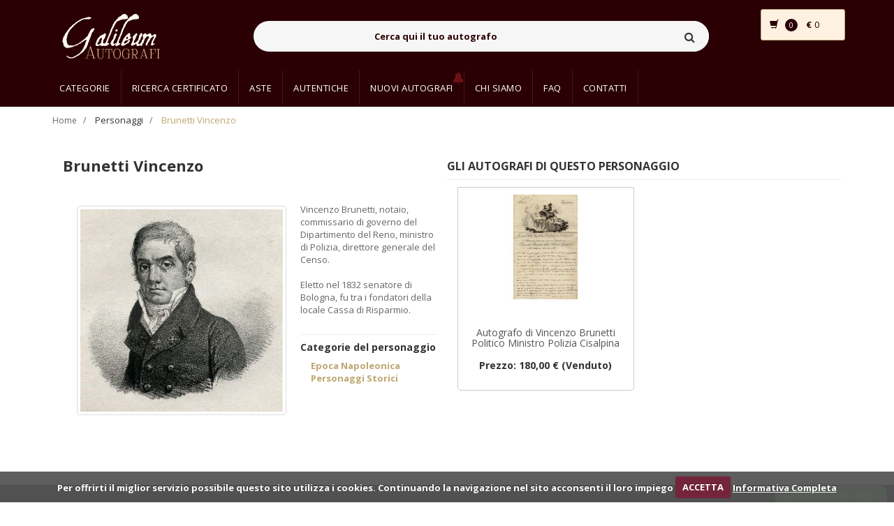

--- FILE ---
content_type: text/html; charset=UTF-8
request_url: https://www.galileumautografi.com/autore.php?id=1375&nome=brunetti-vincenzo
body_size: 8254
content:
<!DOCTYPE html>
<html lang="it">
    <head>
        <!-- Meta -->
        <meta charset="utf-8">
        <meta http-equiv="Content-Type" content="text/html; charset=UTF-8">
        <meta name="viewport" content="width=device-width, initial-scale=1.0, user-scalable=no">

        <meta name="author" content="Galileum">


        <link rel="apple-touch-icon" sizes="152x152" href="assets/favicons/apple-touch-icon.png">
        <link rel="icon" type="image/png" sizes="32x32" href="assets/favicons/favicon-32x32.png">
        <link rel="icon" type="image/png" sizes="16x16" href="assets/favicons/favicon-16x16.png">
        <link rel="manifest" href="assets/favicons/manifest.json">
        <link rel="mask-icon" href="assets/favicons/safari-pinned-tab.svg" color="#5bbad5">
        <meta name="theme-color" content="#ffffff">




        <!--[DESCRIPTIONPAGEAUTOGRAFO_START]-->
        <meta name="description" content="Il personaggio: Brunetti Vincenzo">
        <!--[DESCRIPTIONPAGEAUTOGRAFO_END]-->

        <meta name="author" content="Galileum">

        <!--[KEYWORDSPAGEAUTOGRAFO_START]-->
        <meta name="keywords" content="Galileum autografi, Autografi, Autentiche">
        <!--[KEYWORDSPAGEAUTOGRAFO_END]-->

        <meta name="robots" content="all">

        <!--[TITLEPAGEAUTOGRAFO_START]--><title>Brunetti Vincenzo | Galileum Autografi </title><!--[TITLEPAGEAUTOGRAFO_END]-->

		<!--[CANONICAL_START]-->
		<link rel="canonical" href="https://www.galileumautografi.com/autore.php?id=1375&nome=brunetti-vincenzo"/>
		<!--[CANONICAL_END]-->


        <!-- Bootstrap Core CSS -->
        <link rel="stylesheet" href="assets/css/bootstrap.min.css">

        <!-- Customizable CSS -->
        <link rel="stylesheet" href="assets/css/main.css">
        <link rel="stylesheet" href="assets/css/blue.css">
        <link rel="stylesheet" href="assets/css/owl.carousel.css">
        <link rel="stylesheet" href="assets/css/owl.transitions.css">
        <link rel="stylesheet" href="assets/css/animate.min.css">
        <link rel="stylesheet" href="assets/css/rateit.css">
        <link rel="stylesheet" href="assets/css/bootstrap-select.min.css">


        <link rel="stylesheet" href="assets/css/custom.css">



        <!-- Icons/Glyphs -->
        <link rel="stylesheet" href="assets/css/font-awesome.css">

        <!-- Fonts --> 
        <link href='https://fonts.googleapis.com/css?family=Roboto:300,400,500,700' rel='stylesheet' type='text/css'>
        <link href='https://fonts.googleapis.com/css?family=Open+Sans:400,300,400italic,600,600italic,700,700italic,800' rel='stylesheet' type='text/css'>
        <link href='https://fonts.googleapis.com/css?family=Montserrat:400,700' rel='stylesheet' type='text/css'>

        <!-- CSS cookies law -->
        <link rel="stylesheet" href="assets/js/cookiecuttr.css"> 


        <style>
            .autografiPersonaggio
            {
                margin-bottom: 10px;
                margin-top: 5px;
                font-size: 16px;
                font-family: 'Open Sans', sans-serif;
                text-transform: uppercase;
                font-weight: bold;                
            }
            
            .image
            {
                height: 150px;
                margin: 10px;
            }
            
            .product{min-height: 280px;}

        </style>

<link rel="stylesheet" href="assets/css/custom2020.css" />


    </head>
    <body>
        <!--[HEADER_START]--><header class="header-style-1">
 
  <div class="main-header" style="background-color: #2a0004 !important">
    <div class="container">
      <div class="row">
        <div class="col-xs-12 col-sm-12 col-md-3 logo-holder">
          <!-- ============================================================= LOGO ============================================================= -->
          <div class="logo">
            <a href="/">
              <img
                class="logo-lvb"
                src="assets/images/logo_galileum.png"
                alt=""
              />
            </a>
          </div>
          <!-- ============================================================= LOGO : END ============================================================= -->
        </div>

        <div class="col-xs-12 col-sm-12 col-md-7 top-search-holder">
          <div class="search-area">
            <form id="formRicerca" action="ricerca.php" method="GET">
              <div class="control-group">
                <input
                  id="inputRicercaV2"
                  class="search-field"
                  placeholder="Cerca qui il tuo autografo"
                  name="search"
                />

                <a class="search-button" href="#"></a>
              </div>
            </form>
          </div>
        </div>
        <div id="targetMiniCart">
          <!--[CARTWIDGET_START]--><div class="col-xs-12 col-sm-12 col-md-2 animate-dropdown top-cart-row">
    <div class="dropdown dropdown-cart">
        <a href="#" class="dropdown-toggle lnk-cart" data-toggle="dropdown">
            <div class="row">
                <div class="col-xs-4">
                    <div class="items-cart-inner">
                        <div class="basket">
                            <i class="glyphicon glyphicon-shopping-cart"></i>
                        </div>
                        <div class="basket-item-count"><span class="count"><!--[NUMEROCARTWIDGETUP_START]-->0<!--[NUMEROCARTWIDGETUP_END]--></span></div>                        
                    </div>
                </div>
                <div class="col-xs-8">
                    <div class="items-cart-inner">
                        <div class="total-price-basket">                                    
                            <span class="total-price">
                                <span class="sign" style="font-weight: bold;">€ </span><span class="value"><!--[TOTALECARTWIDGETUP_START]-->0<!--[TOTALECARTWIDGETUP_END]--></span>
                            </span>
                        </div>                
                    </div>
                </div>
            </div>
        </a>
        <ul class="dropdown-menu">
            <li>
                <!--[ELEMENTOCARTWIDGET_START]--><!--[ELEMENTOCARTWIDGET_END]-->


                <div class="clearfix cart-total">
                    <div class="pull-right">
 <!--[ELEMENTOCARTINNERTEXT_START]--><a href="index.php" class="btn btn-upper btn-primary btn-block">Nessun autografo</a><!--[ELEMENTOCARTINNERTEXT_END]-->                      
                    </div>
                    <div class="clearfix"></div>
                    <!--[ELEMENTOCARTINNER_START]--><!--[ELEMENTOCARTINNER_END]-->
                </div>


            </li>
        </ul>
    </div>
</div><!--[CARTWIDGET_END]-->
        </div>
      </div>
    </div>
  </div>

  <div
    class="header-nav animate-dropdown"
    style="background-color: #2a0004 !important"
  >
    <div class="container">
      <div class="yamm navbar navbar-default" role="navigation">
        <div class="navbar-header">
          <button
            data-target="#mc-horizontal-menu-collapse"
            data-toggle="collapse"
            class="navbar-toggle collapsed"
            type="button"
          >
            <span class="sr-only">Toggle navigation</span>
            <span class="icon-bar"></span>
            <span class="icon-bar"></span>
            <span class="icon-bar"></span>
          </button>
        </div>
        <div class="nav-bg-class">
          <div
            class="navbar-collapse collapse"
            id="mc-horizontal-menu-collapse"
          >
            <div class="nav-outer">
              <ul class="nav navbar-nav" style="background: #2a0004">
                <li class="dropdown hidden-xs hidden-sm">
                  <a
                    href="categories.php"
                    class="dropdown-toggle goToCategorie"
                    data-hover="dropdown"
                    data-toggle="dropdown"
                    >Categorie</a
                  >
                  <ul class="dropdown-menu pages ">
                    <li>
                      <div class="yamm-content">
                        <div class="row">
                          <div class="col-xs-12 col-menu">
                            <ul class="links">
                              <!--[CATEGORIEHEADER_START]-->
                              <li>
                                <!--[CATEGORIAHEADERDATA_START]--><a style="background-color: transparent;" href="category.php?id=34&nome=archeologia">Archeologia</a><!--[CATEGORIAHEADERDATA_END]-->
                              </li>
                              
                              <li>
                                <!--[CATEGORIAHEADERDATA_START]--><a style="background-color: transparent;" href="category.php?id=20&nome=architettura">Architettura</a><!--[CATEGORIAHEADERDATA_END]-->
                              </li>
                              
                              <li>
                                <!--[CATEGORIAHEADERDATA_START]--><a style="background-color: transparent;" href="category.php?id=28&nome=attori">Attori</a><!--[CATEGORIAHEADERDATA_END]-->
                              </li>
                              
                              <li>
                                <!--[CATEGORIAHEADERDATA_START]--><a style="background-color: transparent;" href="category.php?id=31&nome=cantanti">Cantanti</a><!--[CATEGORIAHEADERDATA_END]-->
                              </li>
                              
                              <li>
                                <!--[CATEGORIAHEADERDATA_START]--><a style="background-color: transparent;" href="category.php?id=11&nome=cardinali-religione">Cardinali - Religione</a><!--[CATEGORIAHEADERDATA_END]-->
                              </li>
                              
                              <li>
                                <!--[CATEGORIAHEADERDATA_START]--><a style="background-color: transparent;" href="category.php?id=27&nome=cinema">Cinema</a><!--[CATEGORIAHEADERDATA_END]-->
                              </li>
                              
                              <li>
                                <!--[CATEGORIAHEADERDATA_START]--><a style="background-color: transparent;" href="category.php?id=15&nome=dogi-e-patrizi-veneziani">Dogi e Patrizi Veneziani</a><!--[CATEGORIAHEADERDATA_END]-->
                              </li>
                              
                              <li>
                                <!--[CATEGORIAHEADERDATA_START]--><a style="background-color: transparent;" href="category.php?id=35&nome=economia">Economia</a><!--[CATEGORIAHEADERDATA_END]-->
                              </li>
                              
                              <li>
                                <!--[CATEGORIAHEADERDATA_START]--><a style="background-color: transparent;" href="category.php?id=13&nome=epoca-napoleonica">Epoca Napoleonica</a><!--[CATEGORIAHEADERDATA_END]-->
                              </li>
                              
                              <li>
                                <!--[CATEGORIAHEADERDATA_START]--><a style="background-color: transparent;" href="category.php?id=19&nome=famiglie-illustri">Famiglie Illustri</a><!--[CATEGORIAHEADERDATA_END]-->
                              </li>
                              
                              <li>
                                <!--[CATEGORIAHEADERDATA_START]--><a style="background-color: transparent;" href="category.php?id=24&nome=generali-e-condottieri">Generali e Condottieri</a><!--[CATEGORIAHEADERDATA_END]-->
                              </li>
                              
                              <li>
                                <!--[CATEGORIAHEADERDATA_START]--><a style="background-color: transparent;" href="category.php?id=18&nome=letterati-e-poeti">Letterati e Poeti</a><!--[CATEGORIAHEADERDATA_END]-->
                              </li>
                              
                              <li>
                                <!--[CATEGORIAHEADERDATA_START]--><a style="background-color: transparent;" href="category.php?id=22&nome=manoscritti-">Manoscritti </a><!--[CATEGORIAHEADERDATA_END]-->
                              </li>
                              
                              <li>
                                <!--[CATEGORIAHEADERDATA_START]--><a style="background-color: transparent;" href="category.php?id=5&nome=musicisti">Musicisti</a><!--[CATEGORIAHEADERDATA_END]-->
                              </li>
                              
                              <li>
                                <!--[CATEGORIAHEADERDATA_START]--><a style="background-color: transparent;" href="category.php?id=4&nome=patrioti">Patrioti</a><!--[CATEGORIAHEADERDATA_END]-->
                              </li>
                              
                              <li>
                                <!--[CATEGORIAHEADERDATA_START]--><a style="background-color: transparent;" href="category.php?id=14&nome=pergamene">Pergamene</a><!--[CATEGORIAHEADERDATA_END]-->
                              </li>
                              
                              <li>
                                <!--[CATEGORIAHEADERDATA_START]--><a style="background-color: transparent;" href="category.php?id=3&nome=personaggi-storici">Personaggi Storici</a><!--[CATEGORIAHEADERDATA_END]-->
                              </li>
                              
                              <li>
                                <!--[CATEGORIAHEADERDATA_START]--><a style="background-color: transparent;" href="category.php?id=10&nome=pittori-e-scultori">Pittori e Scultori</a><!--[CATEGORIAHEADERDATA_END]-->
                              </li>
                              
                              <li>
                                <!--[CATEGORIAHEADERDATA_START]--><a style="background-color: transparent;" href="category.php?id=1&nome=politici">Politici</a><!--[CATEGORIAHEADERDATA_END]-->
                              </li>
                              
                              <li>
                                <!--[CATEGORIAHEADERDATA_START]--><a style="background-color: transparent;" href="category.php?id=9&nome=regnanti">Regnanti</a><!--[CATEGORIAHEADERDATA_END]-->
                              </li>
                              
                              <li>
                                <!--[CATEGORIAHEADERDATA_START]--><a style="background-color: transparent;" href="category.php?id=12&nome=risorgimento">Risorgimento</a><!--[CATEGORIAHEADERDATA_END]-->
                              </li>
                              
                              <li>
                                <!--[CATEGORIAHEADERDATA_START]--><a style="background-color: transparent;" href="category.php?id=21&nome=santi-e-pontefici">Santi e Pontefici</a><!--[CATEGORIAHEADERDATA_END]-->
                              </li>
                              
                              <li>
                                <!--[CATEGORIAHEADERDATA_START]--><a style="background-color: transparent;" href="category.php?id=23&nome=savoia">Savoia</a><!--[CATEGORIAHEADERDATA_END]-->
                              </li>
                              
                              <li>
                                <!--[CATEGORIAHEADERDATA_START]--><a style="background-color: transparent;" href="category.php?id=17&nome=scienziati-e-medici">Scienziati e Medici</a><!--[CATEGORIAHEADERDATA_END]-->
                              </li>
                              
                              <li>
                                <!--[CATEGORIAHEADERDATA_START]--><a style="background-color: transparent;" href="category.php?id=26&nome=sport">Sport</a><!--[CATEGORIAHEADERDATA_END]-->
                              </li>
                              
                              <li>
                                <!--[CATEGORIAHEADERDATA_START]--><a style="background-color: transparent;" href="category.php?id=25&nome=teatro-">Teatro </a><!--[CATEGORIAHEADERDATA_END]-->
                              </li>
                              
                              <li>
                                <!--[CATEGORIAHEADERDATA_START]--><a style="background-color: transparent;" href="category.php?id=29&nome=televisione">Televisione</a><!--[CATEGORIAHEADERDATA_END]-->
                              </li>
                              <!--[CATEGORIEHEADER_END]-->
                            </ul>
                          </div>
                        </div>
                      </div>
                    </li>
                  </ul>         


                </li>

                <li class="dropdown visible-xs visible-sm">
                  <a
                    href="categories.php"
                    class="dropdown-toggle"
                    data-hover="dropdown"
                    data-toggle="dropdown"
                    >Categorie</a
                  >
               
                  <ul class="dropdown-menu pages " style="padding: 0px !important;">
                    <li>
                      <div class="yamm-content-no">
                        <div class="row">
                          <div class="col-xs-12 col-menu">
                            <ul class="links" >
                             
                              
                              <li>
                                <div class="row">
                                  <!--[CATEGORIEMOBILEELE_START]--><div class="col-xs-6 col-sm-4 categoryLinkMobile text-center"><a style="background-color: transparent; font-size: 14px;" href="categories.php">Tutte le categorie</a></div><div class="col-xs-6 col-sm-4 categoryLinkMobile text-center"><a style="background-color: transparent; font-size: 14px;" href="category.php?id=34&nome=archeologia">Archeologia</a></div><div class="col-xs-6 col-sm-4 categoryLinkMobile text-center"><a style="background-color: transparent; font-size: 14px;" href="category.php?id=20&nome=architettura">Architettura</a></div><div class="col-xs-6 col-sm-4 categoryLinkMobile text-center"><a style="background-color: transparent; font-size: 14px;" href="category.php?id=28&nome=attori">Attori</a></div><div class="col-xs-6 col-sm-4 categoryLinkMobile text-center"><a style="background-color: transparent; font-size: 14px;" href="category.php?id=31&nome=cantanti">Cantanti</a></div><div class="col-xs-6 col-sm-4 categoryLinkMobile text-center"><a style="background-color: transparent; font-size: 14px;" href="category.php?id=11&nome=cardinali-religione">Cardinali - Religione</a></div><div class="col-xs-6 col-sm-4 categoryLinkMobile text-center"><a style="background-color: transparent; font-size: 14px;" href="category.php?id=27&nome=cinema">Cinema</a></div><div class="col-xs-6 col-sm-4 categoryLinkMobile text-center"><a style="background-color: transparent; font-size: 14px;" href="category.php?id=15&nome=dogi-e-patrizi-veneziani">Dogi e Patrizi Veneziani</a></div><div class="col-xs-6 col-sm-4 categoryLinkMobile text-center"><a style="background-color: transparent; font-size: 14px;" href="category.php?id=35&nome=economia">Economia</a></div><div class="col-xs-6 col-sm-4 categoryLinkMobile text-center"><a style="background-color: transparent; font-size: 14px;" href="category.php?id=13&nome=epoca-napoleonica">Epoca Napoleonica</a></div><div class="col-xs-6 col-sm-4 categoryLinkMobile text-center"><a style="background-color: transparent; font-size: 14px;" href="category.php?id=19&nome=famiglie-illustri">Famiglie Illustri</a></div><div class="col-xs-6 col-sm-4 categoryLinkMobile text-center"><a style="background-color: transparent; font-size: 14px;" href="category.php?id=24&nome=generali-e-condottieri">Generali e Condottieri</a></div><div class="col-xs-6 col-sm-4 categoryLinkMobile text-center"><a style="background-color: transparent; font-size: 14px;" href="category.php?id=18&nome=letterati-e-poeti">Letterati e Poeti</a></div><div class="col-xs-6 col-sm-4 categoryLinkMobile text-center"><a style="background-color: transparent; font-size: 14px;" href="category.php?id=22&nome=manoscritti-">Manoscritti </a></div><div class="col-xs-6 col-sm-4 categoryLinkMobile text-center"><a style="background-color: transparent; font-size: 14px;" href="category.php?id=5&nome=musicisti">Musicisti</a></div><div class="col-xs-6 col-sm-4 categoryLinkMobile text-center"><a style="background-color: transparent; font-size: 14px;" href="category.php?id=4&nome=patrioti">Patrioti</a></div><div class="col-xs-6 col-sm-4 categoryLinkMobile text-center"><a style="background-color: transparent; font-size: 14px;" href="category.php?id=14&nome=pergamene">Pergamene</a></div><div class="col-xs-6 col-sm-4 categoryLinkMobile text-center"><a style="background-color: transparent; font-size: 14px;" href="category.php?id=3&nome=personaggi-storici">Personaggi Storici</a></div><div class="col-xs-6 col-sm-4 categoryLinkMobile text-center"><a style="background-color: transparent; font-size: 14px;" href="category.php?id=10&nome=pittori-e-scultori">Pittori e Scultori</a></div><div class="col-xs-6 col-sm-4 categoryLinkMobile text-center"><a style="background-color: transparent; font-size: 14px;" href="category.php?id=1&nome=politici">Politici</a></div><div class="col-xs-6 col-sm-4 categoryLinkMobile text-center"><a style="background-color: transparent; font-size: 14px;" href="category.php?id=9&nome=regnanti">Regnanti</a></div><div class="col-xs-6 col-sm-4 categoryLinkMobile text-center"><a style="background-color: transparent; font-size: 14px;" href="category.php?id=12&nome=risorgimento">Risorgimento</a></div><div class="col-xs-6 col-sm-4 categoryLinkMobile text-center"><a style="background-color: transparent; font-size: 14px;" href="category.php?id=21&nome=santi-e-pontefici">Santi e Pontefici</a></div><div class="col-xs-6 col-sm-4 categoryLinkMobile text-center"><a style="background-color: transparent; font-size: 14px;" href="category.php?id=23&nome=savoia">Savoia</a></div><div class="col-xs-6 col-sm-4 categoryLinkMobile text-center"><a style="background-color: transparent; font-size: 14px;" href="category.php?id=17&nome=scienziati-e-medici">Scienziati e Medici</a></div><div class="col-xs-6 col-sm-4 categoryLinkMobile text-center"><a style="background-color: transparent; font-size: 14px;" href="category.php?id=26&nome=sport">Sport</a></div><div class="col-xs-6 col-sm-4 categoryLinkMobile text-center"><a style="background-color: transparent; font-size: 14px;" href="category.php?id=25&nome=teatro-">Teatro </a></div><div class="col-xs-6 col-sm-4 categoryLinkMobile text-center"><a style="background-color: transparent; font-size: 14px;" href="category.php?id=29&nome=televisione">Televisione</a></div><!--[CATEGORIEMOBILEELE_END]-->                                  
                                </div>
                              </li>
                              
                              
                            </ul>
                          </div>
                        </div>
                      </div>
                    </li>
                  </ul>


                </li>



                <li class="dropdown yamm-fw">
                  <a href="ricerca-certificato.php">Ricerca certificato</a>
                </li>

                <li class="active dropdown yamm-fw hidden">
                  <a href="/">Home</a>
                </li>

                <li class="dropdown yamm-fw">
                  <a href="asta-in-corso.php">Aste</a>
                </li>

                <!--
                                  <li class="dropdown">
                                    <a href="#" class="dropdown-toggle" data-hover="dropdown" data-toggle="dropdown">Aste</a>
                                    <ul class="dropdown-menu pages">
                                        <li>
                                            <div class="yamm-content">
                                                <div class="row">
                                                    <div class="col-xs-12 col-menu">
                                                        <ul class="links">                                                           
                                                            <li>
                                                                <a style="background-color: transparent;" href="" ><strong>Galileum Auction</strong></a>
                                                                <a style="background-color: transparent;" href="" ><strong>Asta in corso</strong></a>
                                                                <a style="background-color: transparent;" href="" ><strong>Archivio Aste</strong></a>
                                                            </li>                                                        
                                                        </ul>
                                                    </div>
                                                </div>
                                            </div>
                                        </li>
                                    </ul>
                                </li>
                                -->

                <li class="dropdown yamm-fw">
                  <a href="autentiche.php">Autentiche</a>
                </li>
                <!--
                                <li class="dropdown yamm-fw">
                                    <a href="investire-in-autografi.php" >Investire in autografi</a>
                                </li>
                                -->

                <li class="dropdown yamm-fw" style="position: relative">
                  <!--[NUMNUOVIAUTWRAP_START]-->
                  <div
                    class="bellDiv"                    
                  >
                    <img
                      src="assets/images/bell.png"
                      style="width: 16px; height: 16px"
                      class="animate-flicker"
                    />
                  </div>
                  <!--[NUMNUOVIAUTWRAP_END]-->
                  <a href="nuovi-autografi.php">Nuovi Autografi</a>
                </li>

                <li class="dropdown yamm-fw">
                  <a href="chi-siamo.php">Chi siamo</a>
                </li>
                <li class="dropdown yamm-fw">
                  <a href="faq.php">FAQ</a>
                </li>
                <li class="dropdown yamm-fw">
                  <a href="contatti.php">Contatti</a>
                </li>
                <li class="dropdown yamm-fw">
                  <div id="testGT" style="margin-top: 15px">
                    <div
                      id="google_translate_element"
                      style="
                        margin-top: 15px;
                        margin-left: 0px;
                        width: 120px;
                        transform: scale(0.77);
                        -webkit-transform: scale(0.77);
                        transform-origin: 0 0;
                        -webkit-transform-origin: 0 0;
                      "
                    ></div>
                    <script type="text/javascript">
                      function googleTranslateElementInit() {
                        new google.translate.TranslateElement(
                          {
                            pageLanguage: "it",
                            includedLanguages: "de,en,fr,nl,ja,ru,it",
                            layout:
                              google.translate.TranslateElement.InlineLayout
                                .SIMPLE,
                          },
                          "google_translate_element"
                        );
                      }
                    </script>
                    <script
                      type="text/javascript"
                      src="//translate.google.com/translate_a/element.js?cb=googleTranslateElementInit"
                    ></script>
                  </div>
                </li>
              </ul>
              <div class="clearfix"></div>
            </div>
          </div>
        </div>
      </div>
    </div>
  </div>
</header>
<!--[HEADER_END]-->

        <div class="breadcrumb">
            <div class="container">
                <div class="breadcrumb-inner">
                    <ul class="list-inline list-unstyled">
                        <li><a href="index.php">Home</a></li>
                        <li>Personaggi</li>
                        <li class='active'><!--[NOMEBREADCRUMB_START]-->Brunetti Vincenzo<!--[NOMEBREADCRUMB_END]--></li>
                    </ul>
                </div>
            </div>
        </div>

        <div class="body-content">
            <div class="container">
                <div class="row">
                    <div class="blog-page">


                        <div class="col-md-12">
                            <div class="blog-post  wow fadeInUp">
                                <div class="row">

                                    <div class="col-md-6">
                                        <h1 style="margin-top: 0px;"><!--[NOMEAUTOREH1_START]-->Brunetti Vincenzo<!--[NOMEAUTOREH1_END]--></h1>

                                        <p>
                                            <!--[IMGAUTOREH1_START]-->
                                            <img class="img-thumbnail" src="images/autori/autore-1375-20181202191746.jpg" alt="Immagine autore" style="float: left; margin: 20px; max-width: 300px;">
                                            <!--[IMGAUTOREH1_END]-->  
                                            <!--[DESCRIZIONEAUTOREP_START]--><p>Vincenzo Brunetti, notaio, commissario di governo del Dipartimento del Reno, ministro di Polizia, direttore generale del Censo.<br><br>Eletto nel 1832 senatore di Bologna, fu tra i fondatori della locale Cassa di Risparmio.<br></p><!--[DESCRIZIONEAUTOREP_END]-->
                                        </p>
                                        <hr style="margin-top: 10px; margin-bottom: 10px;">
                                        <h5 style="margin-top: 10px; margin-bottom: 10px;"><strong>Categorie del personaggio</strong></h5>

                                        <div class="row" style="margin-top: 0px; margin-bottom: 0px;">                                         
                                            <!--[CATEGORIADELLAUTORE_START]--><div class="col-xs-4" style="margin-top: 0px; margin-bottom: 0px;"><a style="margin-top: 0px; margin-bottom: 0px;" href="category.php?id=13&nome=Epoca Napoleonica"><strong>Epoca Napoleonica</strong></a></div><div class="col-xs-4" style="margin-top: 0px; margin-bottom: 0px;"><a style="margin-top: 0px; margin-bottom: 0px;" href="category.php?id=3&nome=Personaggi Storici"><strong>Personaggi Storici</strong></a></div><!--[CATEGORIADELLAUTORE_END]-->
                                        </div>

                                    </div>

                                    <!--[WRAPAUTOGRAFI_START]-->
                                    <div class="col-md-6">

                                        <div class="row">
                                            <h3 class="autografiPersonaggio">Gli autografi di questo personaggio</h3>
                                            <hr style="margin-top: 10px; margin-bottom: 10px;">

                                            <!--[ELEMENTOAUTOGRAFOAUTORE_START]-->
                                            <div class="col-md-6 col-sm-6 col-xs-12" style="margin-bottom: 25px; ">
                                                <div class="products roundBorderWrap" style="border: solid 1px #cccccc;">                                                    
                                                    <div class="product">		
                                                        <div class="product-image">
                                                            <div class="image" style="margin-top: 10px;">
                                                                <!--[AUTOGRAFOURLIMG_START]-->                                                                
                                                                <a href="autografo.php?id=1916&nome=autografo-di-vincenzo-brunetti-politico-ministro-polizia-cisalpina" style="display: table; margin: auto;">
                                                                    <!--[AUTOGRAFOIMG_START]-->
                                                                    <img  src="images/autografi/thumb-autografo-1916-20181120112438-95x150.jpg" alt="" style="margin: auto; ">
                                                                    <!--[AUTOGRAFOIMG_END]-->
                                                                </a>
                                                                <!--[AUTOGRAFOURLIMG_END]-->
                                                            </div>
                                                        </div>

                                                        <div class="product-info text-center" style="padding: 5px;">
                                                             <div class="nameWrap name-wrapper"  >
                                                                <h3 class="name name-centered">
                                                                    <!--[AUTOGRAFOURL_START]-->
                                                                    <a href="autografo.php?id=1916&nome=autografo-di-vincenzo-brunetti-politico-ministro-polizia-cisalpina">
                                                                        <!--[AUTOGRAFONOME_START]-->Autografo di Vincenzo Brunetti Politico Ministro Polizia Cisalpina<!--[AUTOGRAFONOME_END]-->
                                                                    </a>
                                                                    <!--[AUTOGRAFOURL_END]-->
                                                                </h3>
                                                            </div>   
                                                            <div class="description"></div>
                                                           <div class="product-price price-wrapper" >	
                                                               <h3 class="price name-centered" >
                                                                <!--[AUTOGRAFOPREZZOWRAP_START]-->Prezzo: 180,00 € (Venduto)<!--[AUTOGRAFOPREZZOWRAP_END]-->
                                                                </h3>
                                                            </div>

                                                        </div>

                                                    </div>
                                                </div>
                                            </div>

                                            <!--[ELEMENTOAUTOGRAFOAUTORESPACER_START]--><!--[ELEMENTOAUTOGRAFOAUTORESPACER_END]-->

                                            <!--[ELEMENTOAUTOGRAFOAUTORE_END]-->
                                        </div>

                                    </div>
                                    <!--[WRAPAUTOGRAFI_END]-->



                                </div>

                            </div>

                            <!-- ============================================== SCROLL TABS ============================================== -->

                            <div  class="scroll-tabs outer-top-vs wow fadeInUp" style="margin-top: 0px !important;">
                                <div class="more-info-tab clearfix ">

                                </div>



                            </div>


                            <!-- ============================================== SCROLL TABS : END ============================================== -->                                   


                        </div>


                    </div>
                    <div class="col-md-3 sidebar hidden">



                        <div class="sidebar-module-container">



                            <!-- ==============================================CATEGORY============================================== -->
                            <div class="sidebar-widget outer-bottom-xs wow fadeInUp">
                                <h3 class="section-title">Categorie del personaggio</h3>
                                <div class="sidebar-widget-body m-t-10">
                                    <!--[CATEGORIADELLAUTORE_OLD_START]-->
                                    <!--[CATEGORIADELLAUTORE_OLD_END]-->
                                </div>
                            </div>
                            <!-- ============================================== CATEGORY : END ============================================== -->				           


                            <div class="home-banner outer-top-n outer-bottom-xs">
                                <img src="assets/images/banners/LHS-banner.jpg" alt="Image">
                            </div>

                            <div class="home-banner outer-top-n outer-bottom-xs">
                                <img src="assets/images/banners/LHS-banner.jpg" alt="Image">
                            </div>

                            <div class="home-banner outer-top-n outer-bottom-xs">
                                <img src="assets/images/banners/LHS-banner.jpg" alt="Image">
                            </div>

                        </div>
                    </div>
                </div>
            </div>

        </div>

        <!--[FOOTER_START]--><footer id="footer" class="footer color-bg">

    <!--[FOOTERLINKSWRAPPER_START]-->
    <div class="footer-bottom" style="background-color: #1d0004 !important; margin-bottom: 1px;">
        <div class="container">

            <div class="row">
                <!--[FOOTERLINKS_START]--><div class="col-sm-3" id="linkFooterlink0" ><div class="module-heading"><h4 class="module-title"  >Approfondimenti</h4></div><div class="module-body"><ul class="list-unstyled"><li><a href="link.php?id=8&titolo=galileum-autografi-il-primo-sito-in-italia-interamente-dedicato-al-mondo-degli-autografi" >Galileum Autografi</a></li><li><a href="link.php?id=20&titolo=dove-vendere-i-propri-autografi" >Dove vendere autografi</a></li><li><a href="link.php?id=10&titolo=libri-autografati" >Libri Autografati</a></li><li><a href="link.php?id=12&titolo=spartiti-autografi-autografati-autografi-musicali" >Spartiti Autografi</a></li><li><a href="link.php?id=16&titolo=autografi-personaggi-storici-francesi" >Personaggi Storici Francesi</a></li><li><a href="link.php?id=19&titolo=autografi-fascismo" >Autografi Fascismo </a></li><li><a href="link.php?id=17&titolo=autografi-regnanti-casate-europee" >Autografi Regnanti</a></li><li><a href="link.php?id=18&titolo=autografi-di-re-regine-e-principi-savoia" >Casa Savoia</a></li></ul></div></div><div class="col-sm-3" id="linkFooterlink1" ><div class="module-heading"><h4 class="module-title"  >Curiosità</h4></div><div class="module-body"><ul class="list-unstyled"><li><a href="link.php?id=11&titolo=i-dieci-autografi-pi-rari-del-mondo-" >I 10 Autografi più rari</a></li><li><a href="link.php?id=13&titolo=autografi-papi-e-manoscritti-pontifici" >Autografi dei Papi</a></li><li><a href="link.php?id=14&titolo=autografi-musicisti-" >Autografi Musicisti</a></li></ul></div></div><div class="col-sm-3" id="linkFooterlink2" ><div class="module-heading"><h4 class="module-title"  >Informazioni</h4></div><div class="module-body"><ul class="list-unstyled"><li><a href="link.php?id=15&titolo=" >Certificato di Autenticità</a></li><li><a href="link.php?id=22&titolo=acquistare-autografi-allasta" >Galileum Auctions</a></li><li><a href="link.php?id=23&titolo=cartellina-proteggi-autografi" >Cartellina Proteggi Autografi</a></li><li><a href="link.php?id=21&titolo=perizia-e-quotazione-autografi-e-manoscritti" >Perizia e Quotazione</a></li><li><a href="link.php?id=24&titolo=autografi-falsi-come-riconoscerli-e-non-collezionarli" >Libro - Autografi Falsi</a></li></ul></div></div><div class="col-sm-3" id="linkFooterlink3" ><div class="module-heading"><h4 class="module-title"  >Collaborazioni</h4></div><div class="module-body"><ul class="list-unstyled"><li><a href="link.php?id=25&titolo=mtm-memorabilia" >MTM Memorabilia</a></li></ul></div></div><!--[FOOTERLINKS_END]-->
            </div>		
        </div>	    
    </div>	
    <!--[FOOTERLINKSWRAPPER_END]-->

    <div class="footer-bottom" style="background-color: #1d0004 !important;">
        <div class="container">    
            <div class="row">
                <div class="col-xs-12 col-sm-6 col-md-3">
                    <div class="module-heading">
                        <h4 class="module-title">Contatti</h4>
                    </div>

                    <div class="module-body">
                        <ul class="toggle-footer" >
                            <li class="media">
                                <div class="pull-left">
                                    <span class="icon fa-stack fa-lg">
                                        <i class="fa fa-map-marker fa-stack-1x fa-inverse"></i>
                                    </span>
                                </div>
                                <div class="media-body">
                                    <p>Via della Giustizia, 2/b - 50038 Scarperia e San Piero (Firenze) <p>
                                </div>
                            </li>

                            <li class="media">
                                <div class="pull-left">
                                    <span class="icon fa-stack fa-lg">
                                        <i class="fa fa-mobile fa-stack-1x fa-inverse"></i>
                                    </span>
                                </div>
                                <div class="media-body">
                                    <p>0558406700</p>
                                </div>
                            </li>

                            <li class="media">
                                <div class="pull-left">
                                    <span class="icon fa-stack fa-lg">
                                        <i class="fa fa-envelope fa-stack-1x fa-inverse"></i>
                                    </span>
                                </div>
                                <div class="media-body">
                                    <span><a href="mailto:info@galileumautografi.com">info@galileumautografi.com</a></span>
                                </div>
                            </li>

                        </ul>
                    </div>
                </div>

                <div class="col-xs-12 col-sm-6 col-md-3">
                    <div class="module-heading">
                        <h4 class="module-title">Guida</h4>
                    </div>

                    <div class="module-body">
                        <ul class='list-unstyled'>
                            <li class="first"><a href="guida.php#come-conservare-gli-autografri" title="Come conservare gli Autografi">Come conservare gli Autografi</a></li>   
                            <li><a href="guida.php#valutazione-gratuita" title="Valutazione gratuita Autografi">Valutazione gratuita Autografi</a></li>
                            <li class=" last"><a href="privacy-e-cookies.php" title="Privacy & Politica Cookies">Privacy & Politica Cookies</a></li>

                        </ul>
                    </div>
                </div>

                <div class="col-xs-12 col-sm-6 col-md-3">
                    <div class="module-heading">
                        <h4 class="module-title">Servizio Clienti</h4>
                    </div>

                    <div class="module-body">
                        <ul class='list-unstyled'>
                            <li class="first"><a href="servizio-clienti.php#spedizioni" title="Spedizioni">Spedizioni</a></li>
                            <li><a href="servizio-clienti.php#investor-consultant" title="Investor Consultant">Investor Consultant</a></li>
                            <li><a href="servizio-clienti.php#pagamenti" title="Pagamenti">Pagamenti</a></li>
                            <li><a href="servizio-clienti.php#restituzione" title="Retribuzione">Restituzione</a></li>
                            <li class=" last"><a href="servizio-clienti.php#spedizione-estero" title="Spedizione all'estero">Spedizione all'estero</a></li>
                        </ul>
                    </div>
                </div>

                <div class="col-xs-12 col-sm-6 col-md-3">
                    <div class="module-heading">
                        <h4 class="module-title">Collezionare Autografi</h4>
                    </div>

                    <div class="module-body">
                        <ul class='list-unstyled'>
                            <li class="first"><a href="collezionare-autografi.php#iniziare-una-collezione" title="Iniziare una collezione">Iniziare una collezione</a></li>                            
                            <li class=" last"><a href="collezionare-autografi.php#curiosita" title="Curiosità">Curiosità</a></li>

                        </ul>



                    </div>

                    <div class="no-padding social" style="margin-top: 10px; margin-left:22px;">
                        <div class="col-md-12 no-padding">
                        <ul class="link">
                            <li class="fb pull-left"><a target="_blank" rel="nofollow" href="https://www.facebook.com/galileumautografi/?fref=ts" title="Facebook"></a></li>
                            <li class="hidden tw pull-left"><a target="_blank" rel="nofollow" href="#" title="Twitter"></a></li>
                            <li class="hidden googleplus pull-left"><a target="_blank" rel="nofollow" href="#" title="GooglePlus"></a></li>
                            <li class="hidden rss pull-left"><a target="_blank" rel="nofollow" href="#" title="RSS"></a></li>
                            <li class="hidden pintrest pull-left"><a target="_blank" rel="nofollow" href="#" title="PInterest"></a></li>
                            <li class="hidden linkedin pull-left"><a target="_blank" rel="nofollow" href="#" title="lorem ipsumedin"></a></li>
                            <li class="hidden youtube pull-left"><a target="_blank" rel="nofollow" href="#" title="Youtube"></a></li>

                        </ul>
                    </div>
                    <div class="col-md-12 no-padding" style="margin-top: 50px;">
                        <img src="assets/images/payments/4.png" alt="" style="float: right; margin-right: 15px;">                 
                        <img src="assets/images/payments/3.png" alt="" style="float: right; margin-right: 15px;">
                        <img src="assets/images/payments/1.png" alt="" style="float: right; margin-right: 15px;">
                    </div>
                    </div>

                </div>

            </div>
        </div>
    </div>

   

    <div class="copyright-bar" style="background-color: #1d0004 !important; padding-bottom: 5px; padding-top: 0px;">
        <div class="container">
            <div class="col-xs-12" style="margin-bottom: 10px; margin-left: 0px; padding-left: 0px; margin-top: 0px; padding-top: 0px;">


            </div>


            <div class="col-xs-12 col-sm-6 no-padding social hidden">
                <ul class="link">
                    <li class="hidden fb pull-left"><a target="_blank" rel="nofollow" href="https://www.facebook.com/galileumautografi/?fref=ts" title="Facebook"></a></li>
                    <li class="hidden tw pull-left"><a target="_blank" rel="nofollow" href="#" title="Twitter"></a></li>
                    <li class="hidden googleplus pull-left"><a target="_blank" rel="nofollow" href="#" title="GooglePlus"></a></li>
                    <li class="hidden rss pull-left"><a target="_blank" rel="nofollow" href="#" title="RSS"></a></li>
                    <li class="hidden pintrest pull-left"><a target="_blank" rel="nofollow" href="#" title="PInterest"></a></li>
                    <li class="hidden linkedin pull-left"><a target="_blank" rel="nofollow" href="#" title="lorem ipsumedin"></a></li>
                    <li class="hidden youtube pull-left"><a target="_blank" rel="nofollow" href="#" title="Youtube"></a></li>

                </ul>
            </div>
            <div class="col-xs-12 col-sm-6 no-padding hidden">
                <div class="clearfix payment-methods">
                    <ul>
                        <li><img src="assets/images/payments/1.png" alt=""></li>

                        <li><img src="assets/images/payments/3.png" alt=""></li>
                        <li><img src="assets/images/payments/4.png" alt=""></li>

                    </ul>
                </div>
            </div>
            <div class="col-xs-12 text-center" style="margin-bottom: 0px;">
                <p style="margin-top: 5px; margin-bottom: 0px;">
                    Galileum di Fortunati Lorenzo. Via della Giustizia, 2/b - 50038 Scarperia e San Piero (Firenze) - P.I. 06216660487 - CF. FRTLNZ88S29D612E - Telefono: 0558406700
                </p>
            </div>
        </div>
    </div>

</footer>

<script>
    (function (i, s, o, g, r, a, m) {
        i['GoogleAnalyticsObject'] = r;
        i[r] = i[r] || function () {
            (i[r].q = i[r].q || []).push(arguments)
        }, i[r].l = 1 * new Date();
        a = s.createElement(o),
                m = s.getElementsByTagName(o)[0];
        a.async = 1;
        a.src = g;
        m.parentNode.insertBefore(a, m)
    })(window, document, 'script', 'https://www.google-analytics.com/analytics.js', 'ga');

    ga('create', 'UA-42920614-3', 'auto');
    ga('send', 'pageview');

</script>


<div id="chatBoxGL" >
    <button class="btn btn-success openchatGL">Lascia un messaggio</button>
</div>

<div id="messageBoxGL" class="hidden">

    <div class="col-md-12" id="titlemessageBoxGL" >
        <h6><b>Galileum Autografi</b></h6>
        <i class="closeMessageBoxGL"><i class="fa fa-minus" aria-hidden="true"></i></i>            
    </div>

    <div class="col-md-12">
        <p id="messageDialogBoxGL" style="margin-top: 10px; margin-bottom: 10px;">
            <b>Se hai necessità di assistenza, vuoi vendere o certificare un autografo, o semplicemente non hai trovato quello che stavi cercando, <i>contattaci</i>.</b>
        </p>
    </div>

    <div class="col-md-12">
        <div class="form-group" style="margin-bottom: 5px;">
            <label>Nome e Cognome *</label>                                       
            <input type="text" class="form-control" name="infonomeGL" placeholder="Nome e Cognome" value="" id="infonomeGL">                                      
        </div>
    </div>  

    <div class="col-md-12"> 
        <div class="form-group" style="margin-bottom: 5px;">
            <label>Email *</label>                                      
            <input type="text" class="form-control" name="infoemailGL" placeholder="Email" value="" id="infoemailGL">                                      
        </div>
    </div> 

    <div class="col-md-12"> 
        <div class="form-group" style="margin-bottom: 5px;">
            <label>Telefono</label>                                        
            <input type="text" class="form-control" name="infotelefonoGL" placeholder="Telefono" value="" id="infotelefonoGL" >                                        
        </div>
    </div>

    <div class="col-md-12">                                                                
        <label>Messaggio *</label>
        <textarea class="form-control" rows="3" id="infonoteGL" name="infonoteGL" placeholder="Il tuo messaggio"></textarea>
    </div>

    <div class="col-md-12">     
        <div class="checkbox">
            <label id="labelinfocheckprivacyGL"><input type="checkbox" value="0" id="infocheckprivacyGL" >* Accetto la trattazione dei dati inviati tramite questo modulo come da <a href="privacy-e-cookies.php">normativa vigente</a></label>
        </div>
    </div>

    <div class="col-md-12 text-center">  
        <button class="btn btn-success gomessageGL" style="width: 80%; padding: 0px; margin-top: 10px; margin-bottom: 5px;">Invia messaggio</button>
    </div>

</div><!--[FOOTER_END]-->


       


       

        <!-- JavaScripts placed at the end of the document so the pages load faster -->
        <script src="assets/js/jquery-1.11.1.min.js"></script>

        <script src="assets/js/bootstrap.min.js"></script>

        <script src="assets/js/bootstrap-hover-dropdown.min.js"></script>
        <script src="assets/js/owl.carousel.min.js"></script>

        <script src="assets/js/echo.min.js"></script>
        <script src="assets/js/jquery.easing-1.3.min.js"></script>
        <script src="assets/js/bootstrap-slider.min.js"></script>
        <script src="assets/js/jquery.rateit.min.js"></script>
        <script src="assets/js/bootstrap-select.min.js"></script>
        <script src="assets/js/wow.min.js"></script>
        <script src="assets/js/scripts.js"></script>




        <script src="assets/js/galileum.js"></script>

        <!-- Cookie law -->       
        <script src="assets/js/jquery.cookie.js"></script>
        <script src="assets/js/jquery.cookiecuttr.js"></script>
        <script>$(document).ready(function () {
                $.cookieCuttr();
            });
        </script>



    </body>
</html>

--- FILE ---
content_type: text/css
request_url: https://www.galileumautografi.com/assets/css/custom.css
body_size: 1217
content:
.hrnomargin
{
    margin-top: 0px !important; 
    margin-bottom: 0px !important;
}




.vertical-align--middle {
    vertical-align: middle;
}


.vertical-align {

    display: table-cell;
}


.vertical-align-wrap {
    position: absolute;
    width: 100%;
    height: 100%;
    display: table;
}


.button_galileum_red {
    color: #ffffff !important;
    background: #BD4117 !important;
}

.sbordato
{
    border-radius: 5px;
}

.modalTextBig
{
    font-size: 7vmin;
}

.patternBackgroundLVB
{
    background-color: #6d695c;
    background-image:
        repeating-linear-gradient(120deg, rgba(255,255,255,.1), rgba(255,255,255,.1) 1px, transparent 1px, transparent 60px),
        repeating-linear-gradient(60deg, rgba(255,255,255,.1), rgba(255,255,255,.1) 1px, transparent 1px, transparent 60px),
        linear-gradient(60deg, rgba(0,0,0,.1) 25%, transparent 25%, transparent 75%, rgba(0,0,0,.1) 75%, rgba(0,0,0,.1)),
        linear-gradient(120deg, rgba(0,0,0,.1) 25%, transparent 25%, transparent 75%, rgba(0,0,0,.1) 75%, rgba(0,0,0,.1));
    background-size: 70px 120px;
}


.patternBackgroundLVB2
{
    background: linear-gradient(45deg, #dca 12%, transparent 0, transparent 88%, #dca 0),
        linear-gradient(135deg, transparent 37%, #a85 0, #a85 63%, transparent 0),
        linear-gradient(45deg, transparent 37%, #dca 0, #dca 63%, transparent 0) #753;
    background-size: 25px 25px;
}

body{background-color: #fff8f0 !important;}

input, textarea, select {background-color: transparent !important;}

.dropdown-menu{background-color: #fff8f0 !important;}


#mc-horizontal-menu-collapse
{
    float: right;
    /* margin-left: 235px;*/

}

/*
@media (max-width: 991px) 
{
    #mc-horizontal-menu-collapse
    {
        float: none;
        margin-left: 0px;
    }



}






@media (max-width: 767px) 
{
    #mc-horizontal-menu-collapse
    {
        float: none;
        margin-left: 0px;
    }



}
*/


.pagination ul {
    display: inline-block;
    margin-bottom: 0;
    margin-left: 0;
    -webkit-border-radius: 4px;
    -moz-border-radius: 4px;
    border-radius: 4px;
    -webkit-box-shadow: 0 1px 2px rgba(0,0,0,0.05);
    -moz-box-shadow: 0 1px 2px rgba(0,0,0,0.05);
    box-shadow: 0 1px 2px rgba(0,0,0,0.05);
}

.pagination ul>li {
    display: inline;
}

.pagination ul>li>a, .pagination ul>li>span {
    float: left;
    padding: 4px 12px;
    line-height: 20px;
    text-decoration: none;
    background-color: #fff;
    border: 1px solid #ddd;
    /*border-left-width: 0;*/
}

.pagination ul>li>a:hover, .pagination ul>li>a:focus, .pagination ul>.active>a, .pagination ul>.active>span {
    background-color: #f5f5f5;
}

.logo-lvb
{
    position: absolute;
    z-index: 500;
}



/*==========  Non-Mobile First Method  ==========*/

/* Large Devices, Wide Screens */
@media only screen and (max-width : 1200px) 
{

}

/* Medium Devices, Desktops */
@media only screen and (max-width : 992px) 
{
    .logo-lvb
    {
        position: relative;

    }
}

/* Small Devices, Tablets */
@media only screen and (max-width : 768px) 
{

    .logo-lvb
    {
        position: relative;

    }
}

/* Extra Small Devices, Phones */ 
@media only screen and (max-width : 480px) 
{
    .logo-lvb
    {
        position: relative;

    }
}

/* Custom, iPhone Retina */ 
@media only screen and (max-width : 320px) 
{
    .logo-lvb
    {
        position: relative;

    }
}



/*==========  LVB: 03-04-2017 prefooter  ==========*/


/*
  .products 
           {
               border: solid 1px #cccccc;
               padding-left: 4px;
               padding-right: 4px;
           }
            
            .product-image > .image
            {
                height: 150px;
                margin: 10px;
            }
            
*/


.product-image > .image
{
    height: 150px;
    margin: 10px;
}

.product{min-height: 280px;}

.name-centered
{
    text-align: center !important;
    position: absolute; top: 50%;  left: 50%; transform: translate(-50%, -50%); width: 100%;
}

.name-wrapper
{
    height: 40px;  
    position: relative; 
}

.price-wrapper
{
    height: 40px; 
    position: relative;
}




#chatBoxGL
{
    position: fixed; 
    bottom: 0px; 
    right: 10px; 
    z-index: 999999;
}

.openchatGL
{
    border-radius: 10px 10px 0px 0px;
    -moz-border-radius: 10px 10px 0px 0px;
    -webkit-border-radius: 10px 10px 0px 0px;
    border: 0px solid #2a0004;
    padding-bottom: 2px;
    padding-top: 2px;
    font-size: 14px; 
}


#messageBoxGL
{
    position: fixed; bottom: 0px; right: 10px; 
    width: 350px;
    min-height: 450px;
    border-radius: 10px 10px 0px 0px;
    -moz-border-radius: 10px 10px 0px 0px;
    -webkit-border-radius: 10px 10px 0px 0px;
    border: 1px solid #2a0004 !important;
    background-color: #fff8f0 !important;
    z-index: 999999;
}

#titlemessageBoxGL
{
    text-align: center;
    color: #fff8f0 !important;
    border-radius: 10px 10px 0px 0px;
    -moz-border-radius: 10px 10px 0px 0px;
    -webkit-border-radius: 10px 10px 0px 0px;
    border: 0px solid #2a0004;
    background-color: #1d0004;    
    position: relative;
}

#titlemessageBoxGL h6
{
    margin-top: 5px;
    margin-bottom: 5px;
}

.closeMessageBoxGL
{
    position: absolute;
    top: 4px;
    right: 10px;
    cursor: pointer;
}